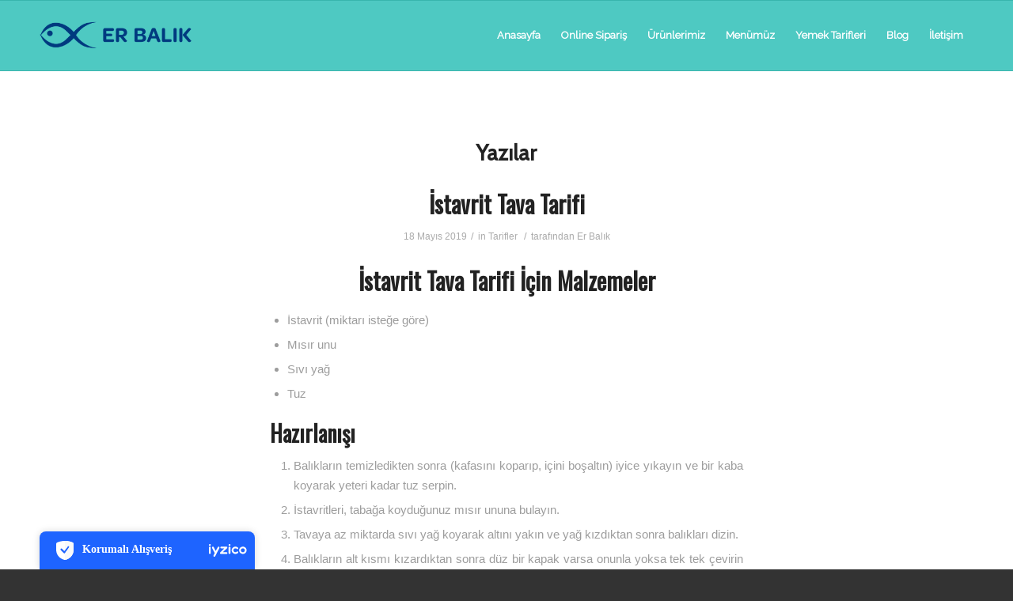

--- FILE ---
content_type: text/css
request_url: https://erbalik.com/wp-content/themes/enfold/config-templatebuilder/avia-shortcodes/iconlist/iconlist.css?ver=5.9.12
body_size: 600
content:
/* ======================================================================================================================================================
ICONLIST
====================================================================================================================================================== */
.avia-icon-list-container{margin:30px 0; clear: both;}
.avia-icon-list{margin:0; padding:0;}
.avia-icon-list li{margin:0; padding:0 0 30px 0; list-style-type: none; list-style-position: outside; clear:both;  position: relative; min-height:60px;}
.avia-icon-list .iconlist_icon{height:64px; width:64px; line-height: 64px; font-size: 30px; text-align: center; border-radius: 500px; position: relative; float:left; margin-right:30px; margin-left:2px; z-index: 5; color:#fff;}
.avia-icon-list a.iconlist_icon:hover{color:#fff; text-decoration: none;}
.avia-icon-list .iconlist_title{text-transform: uppercase; top: 4px; margin-bottom:0; position: relative;}
#top .avia-icon-list .iconlist_title a:hover{text-decoration: underline;}
.avia-icon-list .iconlist_content_wrap{overflow: hidden; min-height: 1.5em; padding-bottom:4px;}
.avia-icon-list article.article-icon-entry { min-height: 45px; }
.avia-icon-list .av-iconlist-empty .iconlist_title{margin-top: 17px;}
.avia-icon-list .iconlist-timeline{
position: absolute;
top: 1%;
left: 32px;
width: 1px;
height: 99%;
border-right-width: 1px;
border-right-style: dashed;
}

.avia-icon-list .iconlist_content{line-height: 1.65em;}
.avia-icon-list .iconlist_content li {
min-height: 0;
padding: 0;
list-style: disc outside;
}

.avia-icon-list li:last-child .iconlist-timeline{display:none;}

#top .av_iconlist_title a{text-decoration: none;}
#top .av_iconlist_title a:hover{text-decoration: underline;}

/*iconlist small*/
#top .av-iconlist-small li{padding:0px; min-height:0px;}
#top .av-iconlist-small article.article-icon-entry{ min-height:0px; }
#top .av-iconlist-small .iconlist-timeline{display:none;}
#top .av-iconlist-small .iconlist_icon{
	background: transparent; color: inherit; height: 1.45em; width: 1.45em;
	line-height: 1.45em; font-size: inherit; margin-right: 0.25em;
}
#top .av-iconlist-small.avia-icon-list-right .iconlist_icon {
    float: right;
    margin-left: 0.1em;
    margin-right: 2px;
}

#top .av-iconlist-small .iconlist_content_wrap{
	min-height: 0;
	padding: 0;
}

.av-iconlist-small .iconlist_title_small {
    line-height: 1.45em;
}

.av-iconlist-small .iconlist_content p:first-child{
	margin-top: 2px;
}


/*right icons*/
.avia-icon-list-right {text-align: right;}
.avia-icon-list-right .iconlist_icon{float:right; margin-left:30px; margin-right:0;  margin-right:2px; }
.avia-icon-list-right .iconlist-timeline{left: auto; right: 32px;}

/*iconlist animation*/
.avia_transform .avia-icon-list.av-iconlist-big.avia-iconlist-animate .iconlist_icon{
opacity: 0.1;
-webkit-transform:scale(0.5);
-ms-transform:scale(0.5);
transform:scale(0.5);
}

.avia_transform .avia-iconlist-animate .iconlist-timeline{
height: 0%;
}

.avia_transform .avia-icon-list.av-iconlist-big.avia-iconlist-animate .avia_start_animation .iconlist_icon{
-webkit-animation: avia_appear 1s 1 cubic-bezier(0.175, 0.885, 0.320, 1.275); /* Safari 4+ */
animation:         avia_appear 1s 1 cubic-bezier(0.175, 0.885, 0.320, 1.275); /* IE 10+ */
opacity: 1;
-webkit-transform:scale(1);
-ms-transform:scale(1);
transform:scale(1);
}

.avia_transform .avia-icon-list.av-iconlist-big.avia-iconlist-animate .avia_start_animation .iconlist-timeline{
-webkit-animation: avia_slide_down 1s 1 cubic-bezier(0.175, 0.885, 0.320, 1.275); /* Safari 4+ */
animation:         avia_slide_down 1s 1 cubic-bezier(0.175, 0.885, 0.320, 1.275); /* IE 10+ */
height: 100%;
}


--- FILE ---
content_type: text/javascript
request_url: https://erbalik.com/wp-content/themes/enfold/config-templatebuilder/avia-shortcodes/notification/notification.js?ver=5.9.12
body_size: 532
content:
// -------------------------------------------------------------------------------------------
// Message Box
// -------------------------------------------------------------------------------------------

(function($)
{
    "use strict";

    $.fn.avia_sc_messagebox = function (options) {

        "use strict";

        return this.each(function () {

            var container = $(this),
                close_btn = container.find('.av_message_close'),
                mbox_ID = container.attr('id'),

                aviaSetCookie = function(CookieName,CookieValue,CookieDays) {
                    if (CookieDays) {
                        var date = new Date();
                        date.setTime(date.getTime()+(CookieDays*24*60*60*1000));
                        var expires = "; expires="+date.toGMTString();
                    }
                    else var expires = "";
                    document.cookie = CookieName+"="+CookieValue+expires+"; path=/";
                },

                aviaGetCookie = function(CookieName) {
                    var docCookiesStr = CookieName + "=";
                    var docCookiesArr = document.cookie.split(';');
                    for(var i=0; i < docCookiesArr.length; i++) {
                        var thisCookie = docCookiesArr[i];
                        while (thisCookie.charAt(0)==' ') {
                            thisCookie = thisCookie.substring(1,thisCookie.length);
                        }
                        if (thisCookie.indexOf(docCookiesStr) == 0) {
                            var cookieContents = container.attr('data-contents');
                            var savedContents = thisCookie.substring(docCookiesStr.length,thisCookie.length);
                            if (savedContents == cookieContents) {
                                return savedContents;
                            }
                        }
                    }
                    return null;
                };

            // check if cookie is set and display message box
            if ( ! aviaGetCookie(mbox_ID)){
                container.removeClass('messagebox-hidden');
            }

            // set cookie when button clicked
            close_btn.on('click', function() {
                var cookieContents = container.attr('data-contents');

                // set session cookie
                if ( container.hasClass('messagebox-session_cookie') ) {
                    var cookieLifetime = "";
                }
                // set cookie with defined lifetime
                else if ( container.hasClass('messagebox-custom_cookie') ) {
                    var cookieLifetime = parseInt(container.attr('data-cookielifetime'));
                }

                aviaSetCookie(mbox_ID,cookieContents,cookieLifetime);
                container.addClass('messagebox-hidden');
            });

        });

    };


    // activate message box
    $('.avia_message_box').avia_sc_messagebox();


}(jQuery));

